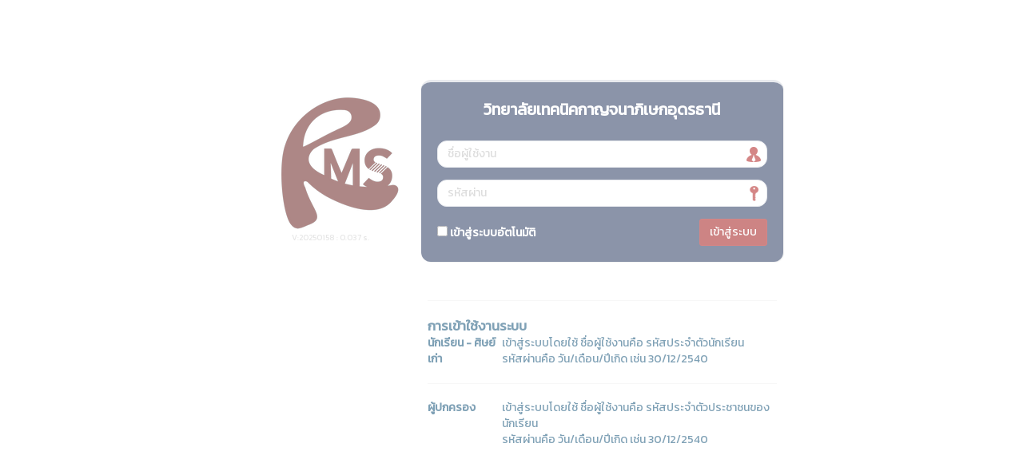

--- FILE ---
content_type: text/css
request_url: http://km.kutcudon.ac.th/css-skin-rcheva.css
body_size: 3457
content:
.skin .main-header .navbar {
  background-color: #9c0909;
}
.skin .main-header .navbar .nav > li > a {
  color: #ffffff;
}
.skin .main-header .navbar .nav > li > a:hover,
.skin .main-header .navbar .nav > li > a:active,
.skin .main-header .navbar .nav > li > a:focus,
.skin .main-header .navbar .nav .open > a,
.skin .main-header .navbar .nav .open > a:hover,
.skin .main-header .navbar .nav .open > a:focus {
  background: rgba(0, 0, 0, 0.1);
  color: #f6f6f6;
}
.skin .main-header .navbar .sidebar-toggle {
  color: #ffffff;
}
.skin .main-header .navbar .sidebar-toggle:hover {
  color: #74a433;
  background: rgba(0, 0, 0, 0.1);
}
.skin .main-header .navbar .sidebar-toggle {
  color: #fff;
}
.skin .main-header .navbar .sidebar-toggle:hover {
  background-color: #74a433;
}
@media (max-width: 767px) {
  .skin .main-header .navbar .dropdown-menu li.divider {
    background-color: rgba(255, 255, 255, 0.1);
  }
  .skin .main-header .navbar .dropdown-menu li a {
    color: #fff;
  }
  .skin .main-header .navbar .dropdown-menu li a:hover {
    background: #74a433;
  }
}
.skin .main-header .logo {
  background-color: #9c0909;
  color: #ffffff;
  border-bottom: 0px solid transparent;
}
.skin .main-header .logo:hover {
  background-color: #9c0909;
}
.skin .main-header li.user-header {
  background-color: #9c0909;
}
.skin .content-header {
  background: transparent;
}
.skin .wrapper,
.skin .main-sidebar,
.skin .left-side {
  background-color: #314c58;
}
.skin .user-panel > .info,
.skin .user-panel > .info > a {
  color: #fff;
}
.skin .sidebar-menu > li.header {
  color: #fff;
  background: #314c58;
}
.skin .sidebar-menu > li > a {
  border-left: 3px solid transparent;
}
.skin .sidebar-menu > li:hover > a,
.skin .sidebar-menu > li.active > a {
  color: #ffffff;
  background: #9c0211;
  border-left-color: #9c0211;
}
.skin .sidebar-menu > li > .treeview-menu {
  margin: 0 1px;
  background: #2c3b41;
}
.skin .sidebar a {
  color: #b8c7ce;
}
.skin .sidebar a:hover {
  text-decoration: none;
}
.skin .treeview-menu > li > a {
  color: #8aa4af;
}
.skin .treeview-menu > li.active > a,
.skin .treeview-menu > li > a:hover {
  color: #ffffff;
}
.skin .sidebar-form {
  border-radius: 3px;
  border: 1px solid #374850;
  margin: 10px 10px;
}
.skin .sidebar-form input[type="text"],
.skin .sidebar-form .btn {
  box-shadow: none;
  background-color: #374850;
  border: 1px solid transparent;
  height: 35px;
  -webkit-transition: all 0.3s ease-in-out;
  -o-transition: all 0.3s ease-in-out;
  transition: all 0.3s ease-in-out;
}
.skin .sidebar-form input[type="text"] {
  color: #666;
  border-top-left-radius: 2px !important;
  border-top-right-radius: 0 !important;
  border-bottom-right-radius: 0 !important;
  border-bottom-left-radius: 2px !important;
}
.skin .sidebar-form input[type="text"]:focus,
.skin .sidebar-form input[type="text"]:focus + .input-group-btn .btn {
  background-color: #fff;
  color: #666;
}
.skin .sidebar-form input[type="text"]:focus + .input-group-btn .btn {
  border-left-color: #fff;
}
.skin .sidebar-form .btn {
  color: #999;
  border-top-left-radius: 0 !important;
  border-top-right-radius: 2px !important;
  border-bottom-right-radius: 2px !important;
  border-bottom-left-radius: 0 !important;
}
.skin.layout-top-nav .main-header > .logo {
  background-color: #9c0909;
  color: #ffffff;
  border-bottom: 0px solid transparent;
}
.skin.layout-top-nav .main-header > .logo:hover {
  background-color: #3b8ab8;
}


--- FILE ---
content_type: application/javascript
request_url: http://km.kutcudon.ac.th/calendar/super_calendar.js
body_size: 2609
content:
var req;

function navigate(month,year,evt) {
	setFade(0);
	var url = "calendar/super_calendar.php?month="+month+"&year="+year+"&event="+evt;
	if(window.XMLHttpRequest) {
		req = new XMLHttpRequest();
	} else if(window.ActiveXObject) {
		req = new ActiveXObject("Microsoft.XMLHTTP");
	}
	req.open("GET", url, true);
	req.onreadystatechange = callback;
	req.send(null);
}

function callback() {	
	if(req.readyState == 4) {
		var response = req.responseXML;	
		var resp = response.getElementsByTagName("response");
		getObject("calendars").innerHTML = resp[0].getElementsByTagName("content")[0].childNodes[0].nodeValue;
		fade(70);
	}
}

function getObject(obj) {
	var o;
	if(document.getElementById) o = document.getElementById(obj);
	else if(document.all) o = document.all.obj;	
	return o;	
}

function fade(amt) {
	if(amt <= 100) {
		setFade(amt);
		amt += 10;
		setTimeout("fade("+amt+")", 5);
    }
}

function setFade(amt) {
	var obj = getObject("calendars");
	amt = (amt == 100)?99.999:amt;
	obj.style.filter = "alpha(opacity:"+amt+")";
	obj.style.KHTMLOpacity = amt/100;
	obj.style.MozOpacity = amt/100;
	obj.style.opacity = amt/100;
}

function showJump(obj) {
	var curleft = curtop = 0;
	if (obj.offsetParent) {
		curleft = obj.offsetLeft
		curtop = obj.offsetTop
		while (obj = obj.offsetParent) {
			curleft += obj.offsetLeft
			curtop += obj.offsetTop
		}
	}
	var jump = document.createElement("div");
	jump.setAttribute("id","jump");
	jump.style.position = "absolute";
	jump.style.top = curtop+15+"px";
	jump.style.left = curleft+"px";
	var output = '<select id="month">\n';
	var months = new Array('January','February','March','April','May','June','July','August','September','October','November','December');
	var n;
	for(var i=0;i<12;i++) {
		n = ((i+1)<10)? '0'+(i+1):i+1;
		output += '<option value="'+n+'">'+months[i]+'  </option>\n';
	}
	output += '</select> \n<select id="year">\n';
	for(var i=0;i<=15;i++) {
		n = (i<10)? '0'+i:i;
		output += '<option value="20'+n+'">20'+n+'  </option>\n';
	}
	output += '</select> <a href="javascript:jumpTo()"><img src="calendar/images/calGo.gif" alt="go" /></a> <a href="javascript:hideJump()"><img src="calendar/images/calStop.gif" alt="close" /></a>';
	jump.innerHTML = output;
	document.body.appendChild(jump);
}

function hideJump() {
	document.body.removeChild(getObject("jump"));	
}

function jumpTo() {
	var m = getObject("month");
	var y = getObject("year");
	navigate(m.options[m.selectedIndex].value,y.options[y.selectedIndex].value,'');
	hideJump();
}